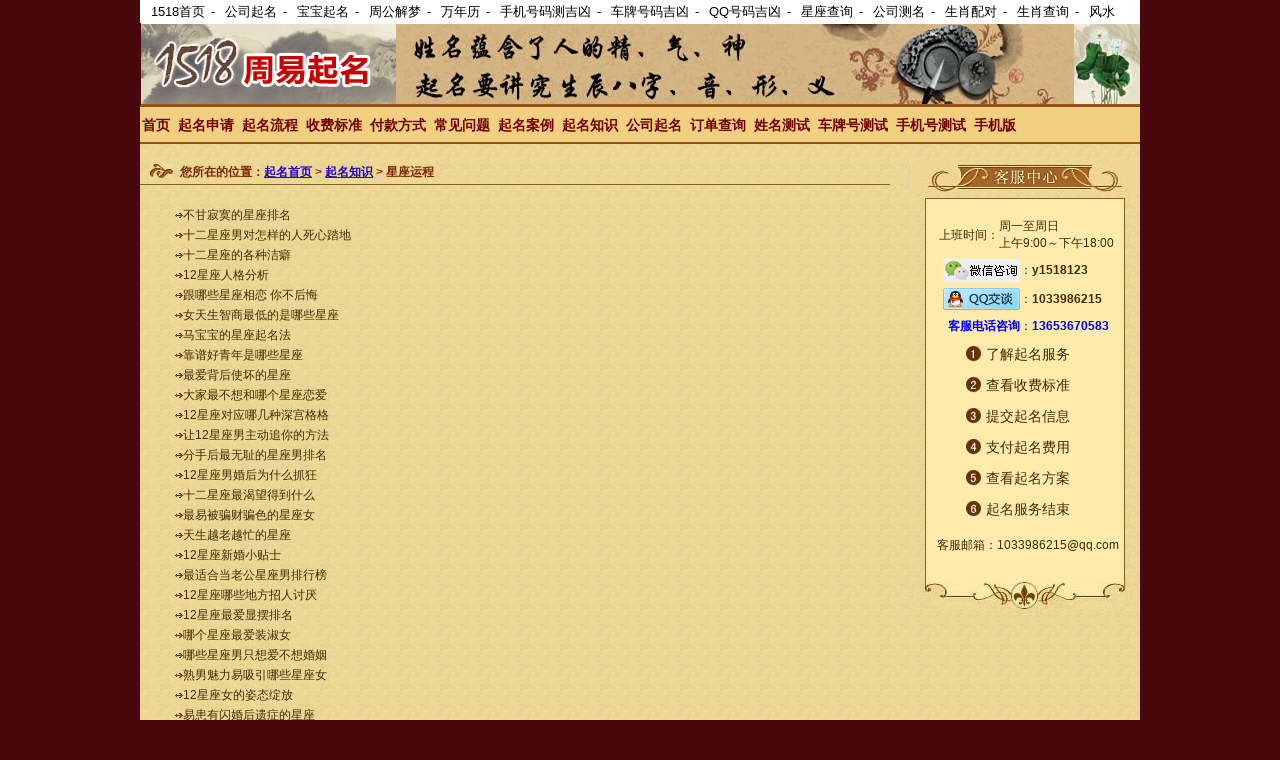

--- FILE ---
content_type: text/html
request_url: https://qiming.1518.com/vip/articlelist-10
body_size: 3781
content:
<!DOCTYPE html PUBLIC "-//W3C//DTD XHTML 1.0 Transitional//EN" "https://www.w3.org/TR/xhtml1/DTD/xhtml1-transitional.dtd">
<html xmlns="https://www.w3.org/1999/xhtml">
<head>
<meta name="mobile-agent" content="format=html5;url=https://m.1518.com/qiming/qmzs_list.php?ClassId=10">
<meta http-equiv="Content-Type" content="text/html; charset=gb2312" />
<title>星座运程_起名知识_1518起名网</title>
<meta name="keywords" content="星座运程">
<meta name="description" content="主要提供星座运程相关的文章参考,共有232篇,希望能够给您带来帮助。">
<link href="https://qiming.1518.com/vip/css/style.css" rel="stylesheet" type="text/css" />
</head>
<BODY>
<script type="text/javascript">
var fromclientstr=window.location.search;
if(fromclientstr.indexOf("fpcstate=pc")==-1)
{
	var fromclientua = navigator.userAgent.toLowerCase();
	var fromclients1 = fromclientua.match(/android/i);
	var fromclients2 = fromclientua.match(/iphone os/i);
	if(fromclients1!=null || fromclients2!=null)
	{
		window.location.href = "https://m.1518.com/qiming/qmzs_list.php?ClassId=10";
	}
}
</script>
<DIV class=head>
<DIV class=head_nav style="padding-left:5px;">
           	<A class=nav_item2 href="https://www.1518.com/" target="_blank">1518首页</a>-
           	<A class=nav_item2 href="https://gsqm.1518.com/" target="_blank">公司起名</a>-
           	<A class=nav_item2 href="https://qiming.1518.com/" target="_blank">宝宝起名</a>-
            	<A class=nav_item2 href="https://zhougongjiemeng.1518.com/" target="_blank">周公解梦</a>-
            	<A class=nav_item2 href="https://wannianli.1518.com/" target="_blank">万年历</a>-
            	<A class=nav_item2 href="https://shouji.1518.com/" target="_blank">手机号码测吉凶</a>-
            	<A class=nav_item2 href="https://chepai.1518.com/" target="_blank">车牌号码吉凶</a>-
            	<A class=nav_item2 href="https://qq.1518.com/" target="_blank">QQ号码吉凶</a>-
            	<A class=nav_item2 href="https://xingzuo.1518.com/" target="_blank">星座查询</a>-
            	<A class=nav_item2 href="https://gongsi.1518.com/" target="_blank">公司测名</a>-
            	<A class=nav_item2 href="https://shengxiaopeidui.1518.com/" target="_blank">生肖配对</a>-
            	<A class=nav_item2 href="https://shengxiao.1518.com/" target="_blank">生肖查询</a>-
                <A class=nav_item2 href="https://fengshui.1518.com/" target="_blank">风水</a>
</DIV>
<div style="white-space:nowrap;overflow:hidden;"><img src="https://qiming.1518.com/vip/images/bannertop.jpg" border=0></div>
<DIV class=nav>
<A class=nav_item title="首页" href="https://qiming.1518.com/main.html">首页</A><A class=nav_item title="起名申请" href="https://qiming.1518.com/vip/sq.php">起名申请</A><A class=nav_item title="起名流程" href="https://qiming.1518.com/vip/lc.php">起名流程</A><A class=nav_item title="收费标准" href="https://qiming.1518.com/vip/bz.php">收费标准</A><A title="付款方式" class=nav_item href="https://qiming.1518.com/vip/zf.php">付款方式</A><A title="常见问题" class=nav_item href="https://qiming.1518.com/vip/wt.php">常见问题</A><A class=nav_item title="起名案例" href="https://qiming.1518.com/vip/al.php">起名案例</A><A class=nav_item title="起名知识" href="https://qiming.1518.com/vip/qiming_info.php">起名知识</A><A class=nav_item title="公司起名" href="https://gsqm.1518.com/" target="_blank">公司起名</A><A class=nav_item title="订单查询" href="https://qiming.1518.com/vip/cx.php">订单查询</A><A class="nav_item" title="1518姓名测试" href="https://www.1518.com/" target="_blank">姓名测试</A><A class="nav_item" title="1518车牌号测试" href="https://chepai.1518.com/" target="_blank">车牌号测试</A><A class="nav_item" title="1518手机号测试" href="https://shouji.1518.com/" target="_blank">手机号测试</A><A class="nav_item" title="访问1518周易起名手机版" href="https://m.1518.com/qiming/" target="_blank">手机版</A>
</DIV>
</DIV><DIV class=main_2>
<DIV class=dir_left>
<DIV class=frame_top_middle>
<DIV class=frame_title>您所在的位置：<A href="https://qiming.1518.com/main.html">起名首页</A>&nbsp;&gt;&nbsp;<A href="qiming_info.php">起名知识</A>&nbsp;&gt;&nbsp;星座运程 
</DIV></DIV>
<DIV class="dir_con main_text">
<DIV class=article_content>
<SPAN class="none_line font_left font_brown"><IMG height=8 src="images/point.gif" width=8><a href="articleview-2206" target="_blank">不甘寂寞的星座排名</a></SPAN><BR>
<SPAN class="none_line font_left font_brown"><IMG height=8 src="images/point.gif" width=8><a href="articleview-2205" target="_blank">十二星座男对怎样的人死心踏地</a></SPAN><BR>
<SPAN class="none_line font_left font_brown"><IMG height=8 src="images/point.gif" width=8><a href="articleview-2203" target="_blank">十二星座的各种洁癖</a></SPAN><BR>
<SPAN class="none_line font_left font_brown"><IMG height=8 src="images/point.gif" width=8><a href="articleview-2182" target="_blank">12星座人格分析</a></SPAN><BR>
<SPAN class="none_line font_left font_brown"><IMG height=8 src="images/point.gif" width=8><a href="articleview-2181" target="_blank">跟哪些星座相恋 你不后悔</a></SPAN><BR>
<SPAN class="none_line font_left font_brown"><IMG height=8 src="images/point.gif" width=8><a href="articleview-2180" target="_blank">女天生智商最低的是哪些星座</a></SPAN><BR>
<SPAN class="none_line font_left font_brown"><IMG height=8 src="images/point.gif" width=8><a href="articleview-2165" target="_blank">马宝宝的星座起名法</a></SPAN><BR>
<SPAN class="none_line font_left font_brown"><IMG height=8 src="images/point.gif" width=8><a href="articleview-2162" target="_blank">靠谱好青年是哪些星座</a></SPAN><BR>
<SPAN class="none_line font_left font_brown"><IMG height=8 src="images/point.gif" width=8><a href="articleview-2161" target="_blank">最爱背后使坏的星座</a></SPAN><BR>
<SPAN class="none_line font_left font_brown"><IMG height=8 src="images/point.gif" width=8><a href="articleview-2160" target="_blank">大家最不想和哪个星座恋爱</a></SPAN><BR>
<SPAN class="none_line font_left font_brown"><IMG height=8 src="images/point.gif" width=8><a href="articleview-2159" target="_blank">12星座对应哪几种深宫格格</a></SPAN><BR>
<SPAN class="none_line font_left font_brown"><IMG height=8 src="images/point.gif" width=8><a href="articleview-2158" target="_blank">让12星座男主动追你的方法</a></SPAN><BR>
<SPAN class="none_line font_left font_brown"><IMG height=8 src="images/point.gif" width=8><a href="articleview-2157" target="_blank">分手后最无耻的星座男排名</a></SPAN><BR>
<SPAN class="none_line font_left font_brown"><IMG height=8 src="images/point.gif" width=8><a href="articleview-2156" target="_blank">12星座男婚后为什么抓狂</a></SPAN><BR>
<SPAN class="none_line font_left font_brown"><IMG height=8 src="images/point.gif" width=8><a href="articleview-2155" target="_blank">十二星座最渴望得到什么</a></SPAN><BR>
<SPAN class="none_line font_left font_brown"><IMG height=8 src="images/point.gif" width=8><a href="articleview-2154" target="_blank">最易被骗财骗色的星座女</a></SPAN><BR>
<SPAN class="none_line font_left font_brown"><IMG height=8 src="images/point.gif" width=8><a href="articleview-2153" target="_blank">天生越老越忙的星座</a></SPAN><BR>
<SPAN class="none_line font_left font_brown"><IMG height=8 src="images/point.gif" width=8><a href="articleview-2142" target="_blank">12星座新婚小贴士</a></SPAN><BR>
<SPAN class="none_line font_left font_brown"><IMG height=8 src="images/point.gif" width=8><a href="articleview-2141" target="_blank">最适合当老公星座男排行榜</a></SPAN><BR>
<SPAN class="none_line font_left font_brown"><IMG height=8 src="images/point.gif" width=8><a href="articleview-2140" target="_blank">12星座哪些地方招人讨厌</a></SPAN><BR>
<SPAN class="none_line font_left font_brown"><IMG height=8 src="images/point.gif" width=8><a href="articleview-2139" target="_blank">12星座最爱显摆排名</a></SPAN><BR>
<SPAN class="none_line font_left font_brown"><IMG height=8 src="images/point.gif" width=8><a href="articleview-2138" target="_blank">哪个星座最爱装淑女</a></SPAN><BR>
<SPAN class="none_line font_left font_brown"><IMG height=8 src="images/point.gif" width=8><a href="articleview-2137" target="_blank">哪些星座男只想爱不想婚姻</a></SPAN><BR>
<SPAN class="none_line font_left font_brown"><IMG height=8 src="images/point.gif" width=8><a href="articleview-2136" target="_blank">熟男魅力易吸引哪些星座女</a></SPAN><BR>
<SPAN class="none_line font_left font_brown"><IMG height=8 src="images/point.gif" width=8><a href="articleview-2135" target="_blank">12星座女的姿态绽放</a></SPAN><BR>
<SPAN class="none_line font_left font_brown"><IMG height=8 src="images/point.gif" width=8><a href="articleview-2134" target="_blank">易患有闪婚后遗症的星座</a></SPAN><BR>
<SPAN class="none_line font_left font_brown"><IMG height=8 src="images/point.gif" width=8><a href="articleview-2133" target="_blank">分析十二星座男的谎言</a></SPAN><BR>
<SPAN class="none_line font_left font_brown"><IMG height=8 src="images/point.gif" width=8><a href="articleview-2132" target="_blank">哪些是天生万人迷星座男</a></SPAN><BR>
<SPAN class="none_line font_left font_brown"><IMG height=8 src="images/point.gif" width=8><a href="articleview-2130" target="_blank">十二星座的失恋伪装</a></SPAN><BR>
<SPAN class="none_line font_left font_brown"><IMG height=8 src="images/point.gif" width=8><a href="articleview-2129" target="_blank">十二星座踩狗屎后的反应</a></SPAN><BR>
<SPAN class="none_line font_left font_brown"><IMG height=8 src="images/point.gif" width=8><a href="articleview-2128" target="_blank">败家有理的十二星座女</a></SPAN><BR>
<SPAN class="none_line font_left font_brown"><IMG height=8 src="images/point.gif" width=8><a href="articleview-2127" target="_blank">十二星座咖啡恋爱物语</a></SPAN><BR>
<SPAN class="none_line font_left font_brown"><IMG height=8 src="images/point.gif" width=8><a href="articleview-2126" target="_blank">容易脚踏两船的星座男</a></SPAN><BR>
<SPAN class="none_line font_left font_brown"><IMG height=8 src="images/point.gif" width=8><a href="articleview-2125" target="_blank">虐心的星座情侣档点评</a></SPAN><BR>
<SPAN class="none_line font_left font_brown"><IMG height=8 src="images/point.gif" width=8><a href="articleview-2124" target="_blank">十二星座的爱情格式化</a></SPAN><BR>
<SPAN class="none_line font_left font_brown"><IMG height=8 src="images/point.gif" width=8><a href="articleview-2123" target="_blank">十二星座的爱情骗子是谁</a></SPAN><BR>
<SPAN class="none_line font_left font_brown"><IMG height=8 src="images/point.gif" width=8><a href="articleview-2048" target="_blank">十二星座“气质女神”排名</a></SPAN><BR>
<SPAN class="none_line font_left font_brown"><IMG height=8 src="images/point.gif" width=8><a href="articleview-2047" target="_blank">适合十二星座的乐器</a></SPAN><BR>
<SPAN class="none_line font_left font_brown"><IMG height=8 src="images/point.gif" width=8><a href="articleview-2046" target="_blank">最绝情的星座排行</a></SPAN><BR>
<SPAN class="none_line font_left font_brown"><IMG height=8 src="images/point.gif" width=8><a href="articleview-2045" target="_blank">有恐婚倾向十二星座男排名</a></SPAN><BR>
<SPAN class="none_line font_left font_brown"><IMG height=8 src="images/point.gif" width=8><a href="articleview-2044" target="_blank">十二星座爱情歌曲</a></SPAN><BR>
<SPAN class="none_line font_left font_brown"><IMG height=8 src="images/point.gif" width=8><a href="articleview-2009" target="_blank">“最萌”的星座排行</a></SPAN><BR>
<SPAN class="none_line font_left font_brown"><IMG height=8 src="images/point.gif" width=8><a href="articleview-2008" target="_blank">异性缘较弱的星座排名</a></SPAN><BR>
<SPAN class="none_line font_left font_brown"><IMG height=8 src="images/point.gif" width=8><a href="articleview-2007" target="_blank">最有菩萨心肠的星座排名</a></SPAN><BR>
<SPAN class="none_line font_left font_brown"><IMG height=8 src="images/point.gif" width=8><a href="articleview-1963" target="_blank">2014本命年需注意的事项</a></SPAN><BR>
<SPAN class="none_line font_left font_brown"><IMG height=8 src="images/point.gif" width=8><a href="articleview-1869" target="_blank">十二星座将来会成为哪种妈妈</a></SPAN><BR>
<SPAN class="none_line font_left font_brown"><IMG height=8 src="images/point.gif" width=8><a href="articleview-1868" target="_blank">哪些男生喜欢等待爱情</a></SPAN><BR>
<SPAN class="none_line font_left font_brown"><IMG height=8 src="images/point.gif" width=8><a href="articleview-1867" target="_blank">哪些星座不甘平庸一生</a></SPAN><BR>
<SPAN class="none_line font_left font_brown"><IMG height=8 src="images/point.gif" width=8><a href="articleview-1866" target="_blank">优缺点太明显的星座男</a></SPAN><BR>
<SPAN class="none_line font_left font_brown"><IMG height=8 src="images/point.gif" width=8><a href="articleview-1865" target="_blank">12星座谁是爱情女仆</a></SPAN><BR>
</DIV>
<CENTER>
1 <a href="articlelist-2-10">2</a>  <a href="articlelist-3-10">3</a>  <a href="articlelist-4-10">4</a>  <a href="articlelist-5-10">5</a> <a href="articlelist-2-10">下一页</a></CENTER></DIV></DIV>
<DIV class=right>
<DIV class="frame_edge_serv">
<DIV class=frame_e_t>
<div class="FL1"><img src="/vip/images/service.gif" alt="客服中心" width="67" height="19" /></div>
</DIV>
<DIV class="frame_edge1_con main_text">
<TABLE cellSpacing=0 cellPadding=0 width="100%" border="0">
  <TBODY>
  <TR height=42>
    <TD align=right width=68>上班时间：</td><td style="line-height:17px;">周一至周日<br>上午9:00～下午18:00</TD>
  </TR>
  </TBODY>
</TABLE>
<TABLE cellSpacing=0 cellPadding=0 width="100%" align=center border="0">
<TBODY>
  <tr><td height=29 align=right><img src="/vip/images/weixin.gif" border="0" alt="微信咨询请加&#10;微信号：y1518123&#10;昵称：客户服务" title="微信咨询请加&#10;微信号：y1518123&#10;昵称：客户服务"></td><td>：<b>y1518123</b></td></tr>
  <!--<tr><td height=29 align=right><a target="_blank" href="https://wpa.qq.com/msgrd?v=3&uin=1033986215&site=qq&menu=yes"><img src="/vip/images/qq.gif" border="0" alt="点击咨询&#10;QQ：1033986215" title="点击咨询&#10;QQ：1033986215"></a></td><td>：<b><a target="_blank" href="https://wpa.qq.com/msgrd?v=3&uin=1033986215&site=qq&menu=yes" title="点击咨询">1033986215</a></b></td></tr>-->
  <tr><td height=29 align=right><a target="_blank" href="https://wpa.qq.com/msgrd?v=3&uin=1033986215&site=qq&menu=yes"><img src="/vip/images/qq.gif" border="0" alt="点击咨询&#10;QQ：1033986215" title="点击咨询&#10;QQ：1033986215"></a></td><td>：<b><a target="_blank" href="https://wpa.qq.com/msgrd?v=3&uin=1033986215&site=qq&menu=yes" title="点击咨询">1033986215</a></b></td></tr>
  <tr height=25 style="color:blue;"><td align=right><b>客服电话咨询</b></td><td>：<b>13653670583</b></td></tr>
</TBODY>
</TABLE>
<TABLE class=line_height12 cellSpacing=0 cellPadding=0 width="100%" align=center border=0>
  <TBODY>
  <TR height=31>
    <TD vAlign=center align=right width="26%"><DIV class=step_1></DIV></TD>
    <TD vAlign=center width="2%">&nbsp;</TD>
    <TD class=title_brown vAlign=center align=left width="72%"><A href="/vip/wt.php#3">了解起名服务</A></TD>
  </TR>
  <TR height=31>
    <TD vAlign=center align=right><DIV class=step_2></DIV></TD>
    <TD vAlign=center>&nbsp;</TD>
    <TD class=title_brown vAlign=center align=left><A href="/vip/bz.php">查看收费标准</A></TD>
  </TR>
  <TR height=31>
    <TD vAlign=center align=right><DIV class=step_3></DIV></TD>
    <TD vAlign=center>&nbsp;</TD>
    <TD class=title_brown vAlign=center align=left><A href="/vip/sq.php">提交起名信息</A></TD>
  </TR>
  <TR height=31>
    <TD vAlign=center align=right><DIV class=step_4></DIV></TD>
    <TD vAlign=center>&nbsp;</TD>
    <TD class=title_brown vAlign=center align=left><A href="/vip/zf.php">支付起名费用</A></TD>
  </TR>
  <TR height=31>
    <TD vAlign=center align=right><DIV class=step_5></DIV></TD>
    <TD vAlign=center>&nbsp;</TD>
    <TD class=title_brown vAlign=center align=left><A href="/vip/cx.php">查看起名方案</A></TD>
  </TR>
  <TR height=30>
    <TD vAlign=center align=right><DIV class=step_6></DIV></TD>
    <TD vAlign=center>&nbsp;</TD>
    <TD class=title_brown vAlign=center align=left><A href="/vip/lc.php">起名服务结束</A></TD>
  </TR>
  </TBODY>
</TABLE>
<TABLE cellSpacing=0 cellPadding=0 width="100%" border=0 height=43>
  <TBODY>
  <TR>
    <TD align=center colspan=2>客服邮箱：<A href="mailto:1033986215@qq.com">1033986215@qq.com</A></TD></TR>
  </TBODY></TABLE>
</DIV>
<DIV class=f_foot></DIV></DIV></DIV></DIV>
<DIV class=footer align=center>
<DIV class="footer_content main_text fri_link"><A title="1518首页" href="https://www.1518.com/" target="_blank">1518首页</A> | <A title="1518起名网" href="https://qiming.1518.com/main.html">1518起名网</A> | <A title="1518公司起名" href="https://gsqm.1518.com/" target="_blank">1518公司起名</A> | <a href="https://qiming.1518.com/list-2" title="宝宝取名相关文章">相关资料</a> | <A title="起名手机版" href="https://m.1518.com/qiming/" target="_blank">起名手机版</A>
<br>客服微信：y1518123 客服QQ：1033986215 客服热线：13653670583<br>客服邮箱：1033986215@qq.com 上班时间：周一至周日 上午9:00～下午18:00</DIV>
</DIV>
</BODY>
</HTML>

--- FILE ---
content_type: text/css
request_url: https://qiming.1518.com/vip/css/style.css
body_size: 6339
content:
BODY {
	FONT-SIZE: 13px; BACKGROUND: #49080e; MARGIN: 0px
}
.gray {
	COLOR: #999
}
.gray A:link {
	COLOR: #999; TEXT-DECORATION: none
}
.gray A:visited {
	COLOR: #999; TEXT-DECORATION: none
}
.gray A:hover {
	COLOR: #999; TEXT-DECORATION: underline
}
.h1 {
	FONT-SIZE: 24px; COLOR: #000
}
.center {
	TEXT-ALIGN: center
}
.articles {
	FONT-SIZE: 15px; COLOR: #000; TEXT-INDENT: 2em; LINE-HEIGHT: 30px
}
.main_text_2 {
	FONT-SIZE: 12px; LINE-HEIGHT: 20px
}
.main_text {
	FONT-SIZE: 12px; COLOR: #432a00; LINE-HEIGHT: 20px; HEIGHT: auto
}
.italic {
	FONT-STYLE: italic
}
.right_text {
	FONT-SIZE: 12px; COLOR: #000; LINE-HEIGHT: 14px
}
.a {
	FONT-SIZE: 12px; COLOR: green
}
.m {
	FONT-SIZE: 12px; COLOR: #676767
}
.m A:link {
	FONT-SIZE: 12px; COLOR: #676767; TEXT-DECORATION: none
}
.m A:visited {
	FONT-SIZE: 12px; COLOR: #676767; TEXT-DECORATION: none
}
.m A:hover {
	COLOR: #f00; TEXT-DECORATION: underline
}
.STYLE_JI {
	COLOR: #00f
}
.title_1 {
	FONT-WEIGHT: bold; FONT-SIZE: 24px; BACKGROUND: url(../images/line02.gif) no-repeat left bottom; COLOR: #600
}
.title_1_noline {
	FONT-WEIGHT: bold; FONT-SIZE: 22px; COLOR: #600
}
.title_2 {
	FONT-WEIGHT: normal; FONT-SIZE: 18px; BACKGROUND: url(../images/line02.gif) no-repeat left bottom; COLOR: #f00
}
.title_brown {
	FONT-WEIGHT: normal; FONT-SIZE: 14px; COLOR: #8c4e13
}
.title_3 {
	FONT-SIZE: 16px
}
.title_right {
	FONT-SIZE: 12px; LINE-HEIGHT: 30px
}
.nav_left {
	FONT-SIZE: 20px
}
.nav_left_2 {
	FONT-SIZE: 18px; COLOR: #036
}
.nav_left_sel {
	FONT-SIZE: 18px; COLOR: #f00
}
.total_name A:link {
	FONT-SIZE: 18px; COLOR: #f00
}
.total_name A:visited {
	FONT-SIZE: 18px; COLOR: #f00
}
.total_name A:hover {
	FONT-SIZE: 18px; COLOR: #f00
}
.red_13 {
	FONT-SIZE: 13px; COLOR: #f00
}
.red_13 A:link {
	FONT-SIZE: 13px; COLOR: #f00; TEXT-DECORATION: none
}
.red_13 A:visited {
	FONT-SIZE: 13px; COLOR: #f00; TEXT-DECORATION: none
}
.red_13 A:hover {
	FONT-SIZE: 13px; COLOR: #f00; TEXT-DECORATION: underline
}
.clr {
	FONT-SIZE: 13px
}
.fri_link {
	FONT-SIZE: 12px; COLOR: #300c09
}
.fri_link A:link {
	FONT-SIZE: 12px; COLOR: #300c09; TEXT-DECORATION: none
}
.fri_link A:visited {
	FONT-SIZE: 12px; COLOR: #300c09; TEXT-DECORATION: none
}
.fri_link A:hover {
	FONT-SIZE: 12px; COLOR: #f00; TEXT-DECORATION: underline
}
.main_2 {
	BACKGROUND: url(../images/bg_main.png); MARGIN: auto; WIDTH: 1000px; POSITION: relative
}
#header {
	BACKGROUND: #fff; FLOAT: left; MARGIN: 70px 0px 0px 5px; WIDTH: 600px
}
#ad_right {
	FLOAT: right; MARGIN: 70px 20px 0px 0px
}
.head {
	BACKGROUND: #fff; MARGIN: auto; WIDTH: 1000px
}
.head_nav {
	PADDING-TOP: 3px; HEIGHT: 20px
}
.flash_intro {
	
}
#gbar {
	CLEAR: both; FONT-SIZE: 13px; BACKGROUND: url(../images/bg_all0.jpg); HEIGHT: 80px
}
.gbar_1 {
	FLOAT: left; WIDTH: 301px; HEIGHT: 80px
}
.gbar_m {
	FLOAT: left; WIDTH: 699px; HEIGHT: 80px
}
.gbar_r {
	PADDING-RIGHT: 0px; PADDING-LEFT: 20px; FLOAT: right; PADDING-BOTTOM: 0px; WIDTH: 255px; LINE-HEIGHT: 20px; PADDING-TOP: 10px
}
.nav {
	PADDING-RIGHT: 0px; BORDER-TOP: #965116 2px solid; PADDING-LEFT: 0px; FONT-WEIGHT: bold; BACKGROUND: #f0cf80; PADDING-BOTTOM: 0px; PADDING-TOP: 10px; BORDER-BOTTOM: #965116 2px solid; HEIGHT: 25px
}
.gbh {
	BORDER-TOP: #855109 1px solid; FONT-SIZE: 1px; MARGIN: auto; WIDTH: 1000px; HEIGHT: 0px
}
.ts {
	BORDER-COLLAPSE: collapse
}
.ts TD {
	PADDING-RIGHT: 0px; PADDING-LEFT: 0px; PADDING-BOTTOM: 0px; PADDING-TOP: 0px
}
FORM {
	DISPLAY: inline
}
A:link {
	COLOR: #20c
}
A:active {
	COLOR: red
}
.cur {
	FONT-WEIGHT: bold; FONT-SIZE: 12px; COLOR: #a90a08
}
.m {
	COLOR: #676767
}
.a {
	COLOR: green; FONT-STYLE: normal
}
CITE {
	COLOR: green; FONT-STYLE: normal
}
.cite {
	COLOR: green; FONT-STYLE: normal
}
.cite:link {
	COLOR: green; FONT-STYLE: normal
}
H1 {
	PADDING-RIGHT: 0px; PADDING-LEFT: 0px; PADDING-BOTTOM: 0px; MARGIN: 0px; PADDING-TOP: 0px
}
OL {
	PADDING-RIGHT: 0px; PADDING-LEFT: 0px; PADDING-BOTTOM: 0px; MARGIN: 0px; PADDING-TOP: 0px
}
LI.g {
	FONT-SIZE: small; FONT-FAMILY: arial,sans-serif
}
BODY {
	FONT-SIZE: small; FONT-FAMILY: arial,sans-serif
}
HTML {
	FONT-SIZE: small; FONT-FAMILY: arial,sans-serif
}
.std {
	FONT-SIZE: small; FONT-FAMILY: arial,sans-serif
}
.c H2 {
	FONT-SIZE: small; FONT-FAMILY: arial,sans-serif
}
#mbEnd H2 {
	FONT-SIZE: small; FONT-FAMILY: arial,sans-serif
}
H1 {
	FONT-SIZE: small; FONT-FAMILY: arial,sans-serif
}
#ssb {
	CLEAR: both; MARGIN: auto; WIDTH: 1000px
}
.clr {
	CLEAR: both; MARGIN: auto; WIDTH: 1000px
}
#nav A {
	COLOR: #000
}
#nav A:visited {
	COLOR: #000
}
.blk A {
	COLOR: #000
}
#nav A {
	DISPLAY: block
}
#nav .b A {
	COLOR: #20c
}
#nav .b A:visited {
	COLOR: #20c
}
#nav .i {
	FONT-WEIGHT: bold; COLOR: #a90a08
}
#nav TD {
	PADDING-RIGHT: 0px; PADDING-LEFT: 0px; PADDING-BOTTOM: 0px; PADDING-TOP: 0px; TEXT-ALIGN: center
}
H3 {
	PADDING-RIGHT: 0px; PADDING-LEFT: 0px; FONT-WEIGHT: normal; FONT-SIZE: medium; PADDING-BOTTOM: 0px; MARGIN: 0px; PADDING-TOP: 0px
}
.med {
	PADDING-RIGHT: 0px; PADDING-LEFT: 0px; FONT-WEIGHT: normal; FONT-SIZE: medium; PADDING-BOTTOM: 0px; MARGIN: 0px; PADDING-TOP: 0px
}
#bsf {
	BORDER-TOP: #6b90da 1px solid; BACKGROUND: #f0f7f9
}
#ssb {
	BORDER-TOP: #6b90da 1px solid; BACKGROUND: #f0f7f9
}
.blk {
	BORDER-TOP: #6b90da 1px solid; BACKGROUND: #f0f7f9
}
#bsf {
	BORDER-BOTTOM: #6b90da 1px solid
}
#ssb {
	MARGIN: auto
}
#ssb DIV {
	PADDING-RIGHT: 0.5em; PADDING-LEFT: 0px; FLOAT: left; PADDING-BOTTOM: 0px; PADDING-TOP: 4px
}
#ssb P {
	PADDING-RIGHT: 0.2em; PADDING-LEFT: 0.2em; PADDING-BOTTOM: 0.2em; MARGIN: 0.1em 0px; PADDING-TOP: 0.2em; WHITE-SPACE: nowrap; TEXT-ALIGN: right
}
#ssb {
	PADDING-RIGHT: 0.1em; PADDING-LEFT: 0.1em; PADDING-BOTTOM: 0.1em; MARGIN: auto; PADDING-TOP: 0.1em
}
OL LI {
	LIST-STYLE-TYPE: none
}
.gl {
	WHITE-SPACE: nowrap
}
#bsf A {
	WHITE-SPACE: nowrap
}
.nobr {
	WHITE-SPACE: nowrap
}
H4.r {
	FONT-SIZE: small
}
.mr {
	MARGIN-TOP: -0.5em
}
A EM {
	TEXT-DECORATION: underline
}
A B {
	TEXT-DECORATION: underline
}
BODY {
	FONT-FAMILY: arial,sans-serif
}
TD {
	FONT-FAMILY: arial,sans-serif
}
DIV {
	FONT-FAMILY: arial,sans-serif
}
.p {
	FONT-FAMILY: arial,sans-serif
}
A {
	FONT-FAMILY: arial,sans-serif
}
#res .std {
	LINE-HEIGHT: 146%
}
.c {
	LINE-HEIGHT: 146%
}
.slk {
	LINE-HEIGHT: 146%
}
TD.hc {
	WIDTH: 39em
}
DIV.hc {
	max-width: 39em
}
.lst {
	PADDING-RIGHT: 2px; PADDING-LEFT: 2px; FONT-SIZE: 15px; PADDING-BOTTOM: 2px; PADDING-TOP: 2px; HEIGHT: 17px
}
.lsb {
	FONT-SIZE: 13px; HEIGHT: 25px
}
#tads {
	MARGIN-BOTTOM: 1.4em
}
#res .r {
	LINE-HEIGHT: 1
}
#res .s {
	LINE-HEIGHT: 1.54
}
#res LI .ts {
	max-width: 42em
}
#ssb #tbp {
	PADDING-RIGHT: 0px; BACKGROUND-POSITION: -91px -74px; MARGIN-TOP: 1px; PADDING-LEFT: 0px; PADDING-BOTTOM: 0px; MARGIN-LEFT: 0.75em; PADDING-TOP: 0px
}
.std DFN {
	PADDING-RIGHT: 0.5em; PADDING-LEFT: 0.2em
}
.STYLE_XIONG {
	COLOR: #f00
}
.STYLE_YI {
	COLOR: #0c0
}
.STYLE12 {
	FONT-SIZE: 12px; COLOR: #666
}
.STYLE_JI {
	COLOR: #00f
}
#novel_list UL {
	BORDER-RIGHT: #ccc 1px solid; PADDING-RIGHT: 0px; BORDER-TOP: #ccc 1px solid; PADDING-LEFT: 0px; BACKGROUND: #f0f7f9; FLOAT: left; PADDING-BOTTOM: 0px; MARGIN: auto; OVERFLOW: auto; BORDER-LEFT: #ccc 1px solid; PADDING-TOP: 0px; BORDER-BOTTOM: #ccc 1px solid; LIST-STYLE-TYPE: none
}
#novel_list LI {
	FLOAT: left; WIDTH: 80px; LINE-HEIGHT: 35px; TEXT-ALIGN: center
}
#novel_list LI A {
	DISPLAY: block; FONT-SIZE: 14px; COLOR: #333; LINE-HEIGHT: 25px; TEXT-DECORATION: none
}
#novel_list LI A:hover {
	COLOR: #f00; TEXT-DECORATION: underline
}
#name_list UL {
	BORDER-RIGHT: #7d6122 1px solid; PADDING-RIGHT: 2em; BORDER-TOP: #7d6122 1px solid; PADDING-LEFT: 2em; BACKGROUND: #feeaab; FLOAT: left; PADDING-BOTTOM: 0px; MARGIN: 20px 10px; OVERFLOW: auto; BORDER-LEFT: #7d6122 1px solid; PADDING-TOP: 0px; BORDER-BOTTOM: #7d6122 1px solid; LIST-STYLE-TYPE: none
}
#name_list LI {
	FONT-SIZE: 14px; FLOAT: left; WIDTH: 90px; LINE-HEIGHT: 35px; TEXT-ALIGN: center
}
#name_list LI A {
	DISPLAY: block; COLOR: #333; LINE-HEIGHT: 25px; TEXT-DECORATION: none
}
#name_list LI A:hover {
	COLOR: #f00; TEXT-DECORATION: underline
}
#name_list0 UL {
	BORDER-RIGHT: #7d6122 1px solid; PADDING-RIGHT: 0px; BORDER-TOP: #7d6122 1px solid; DISPLAY: block; PADDING-LEFT: 0px; BACKGROUND: #feeaab; FLOAT: left; PADDING-BOTTOM: 0px; MARGIN: 5px; BORDER-LEFT: #7d6122 1px solid; PADDING-TOP: 0px; BORDER-BOTTOM: #7d6122 1px solid; LIST-STYLE-TYPE: none
}
#name_list0 LI {
	FONT-SIZE: 12px; FLOAT: left; WIDTH: 50px; LINE-HEIGHT: 25px; TEXT-ALIGN: center
}
#name_list0 LI A {
	COLOR: #333; TEXT-DECORATION: none
}
#name_list0 LI A:hover {
	COLOR: #f00; TEXT-DECORATION: underline
}
.none_line A:link {
	FONT-SIZE: 13px; TEXT-DECORATION: none
}
.none_line A:visited {
	FONT-SIZE: 13px; TEXT-DECORATION: none
}
.none_line A:hover {
	COLOR: #f00; TEXT-DECORATION: underline
}
.no_underline A:link {
	TEXT-DECORATION: none
}
.no_underline A:visited {
	TEXT-DECORATION: none
}
.no_underline A:hover {
	COLOR: #f00; TEXT-DECORATION: underline
}
.qqbox {
	FONT-SIZE: 12px; RIGHT: 0px; OVERFLOW: hidden; WIDTH: 132px; COLOR: #000; LETTER-SPACING: 0px; POSITION: absolute; TOP: 100px; HEIGHT: auto
}
.sort {
	PADDING-LEFT: 0px; MARGIN: auto; WIDTH: 900px
}
.sort LI {
	FLOAT: left; MARGIN-BOTTOM: 1px; MARGIN-LEFT: 1px; WIDTH: 445px; LINE-HEIGHT: 25px; LIST-STYLE-TYPE: none; HEIGHT: 100px; TEXT-ALIGN: left
}
.sort_item LI.sort_item_1 {
	FLOAT: left; WIDTH: 70px; LIST-STYLE-TYPE: none; HEIGHT: 80px
}
.sort_item LI.sort_item_2 {
	FLOAT: left; WIDTH: 300px; LIST-STYLE-TYPE: none; HEIGHT: 80px
}
.nav_item:link {
	PADDING-RIGHT: 6px; PADDING-LEFT: 2px; FONT-SIZE: 14px; PADDING-BOTTOM: 0px; COLOR: #700000; PADDING-TOP: 0px; TEXT-DECORATION: none
}
.nav_item:visited {
	PADDING-RIGHT: 6px; PADDING-LEFT: 2px; FONT-SIZE: 14px; PADDING-BOTTOM: 0px; COLOR: #700000; PADDING-TOP: 0px; TEXT-DECORATION: none
}
.nav_item:hover {
	PADDING-RIGHT: 6px; PADDING-LEFT: 2px; FONT-SIZE: 14px; PADDING-BOTTOM: 0px; COLOR: #f00; PADDING-TOP: 0px; TEXT-DECORATION: underline
}
nav_item2 {
	PADDING-RIGHT: 6px; PADDING-LEFT: 6px; FONT-SIZE: 13px; PADDING-BOTTOM: 0px; COLOR: #000; PADDING-TOP: 0px; TEXT-DECORATION: none
}
.nav_item2:link {
	PADDING-RIGHT: 6px; PADDING-LEFT: 6px; FONT-SIZE: 13px; PADDING-BOTTOM: 0px; COLOR: #000; PADDING-TOP: 0px; TEXT-DECORATION: none
}
.nav_item2:visited {
	PADDING-RIGHT: 6px; PADDING-LEFT: 6px; FONT-SIZE: 13px; PADDING-BOTTOM: 0px; COLOR: #000; PADDING-TOP: 0px; TEXT-DECORATION: none
}
.nav_item2:hover {
	PADDING-RIGHT: 6px; PADDING-LEFT: 6px; PADDING-BOTTOM: 0px; COLOR: #f00; PADDING-TOP: 0px; TEXT-DECORATION: underline
}
.nav_item3 {
	PADDING-RIGHT: 7px; PADDING-LEFT: 7px; FONT-SIZE: 13px; PADDING-BOTTOM: 0px; COLOR: #000; PADDING-TOP: 0px; TEXT-DECORATION: none
}
.left {
	FLOAT: left; MARGIN: auto; WIDTH: 230px
}
.left2 {
	PADDING-RIGHT: 5px; PADDING-LEFT: 5px; FLOAT: left; PADDING-BOTTOM: 5px; WIDTH: 320px; PADDING-TOP: 5px
}
.frame_edge_pro {
	
}
.frame_edge_k {
	
}
.frame_edge_fName {
	HEIGHT: 280px
}
.frame_edge_serv {
	
}
.serv_con {
	MARGIN: 0px 10px 0px 20px
}
.frame_edge_nav {
	
}
.frame_edge_rank {
	
}
.frame_edge_tName {
	HEIGHT: 280px
}
.frame_edge {
	BORDER-RIGHT: #a45a11 1px solid; BORDER-TOP: #a45a11 1px solid; BORDER-LEFT: #a45a11 1px solid; BORDER-BOTTOM: #a45a11 1px solid
}
.frame_edge_b {
	MARGIN: 0px 0px 10px; OVERFLOW: visible
}
.FL1 {
	FONT-SIZE: 12px; FLOAT: left; MARGIN: 4px 0px 0px 82px; COLOR: #7c2702; POSITION: absolute; TEXT-DECORATION: none
}
.title_proportion {
	WIDTH: 67px; HEIGHT: 19px
}
.title_pro_list {
	BACKGROUND: url(../images/bg_all0.jpg) -491px -80px
}
.title_qiMingBiDu_edge {
	BACKGROUND: url(../images/bg_all0.jpg) -558px -80px
}
.title_family_name {
	BACKGROUND: url(../images/bg_all0.jpg) -625px -80px
}
.title_service {
	BACKGROUND: url(../images/bg_all0.jpg) -692px -80px
}
.title_name_comment {
	BACKGROUND: url(../images/bg_all0.jpg) -759px -80px
}
.title_parenting_column {
	BACKGROUND: url(../images/bg_all0.jpg) -826px -80px
}
.FL1_s {
	PADDING-RIGHT: 0px; PADDING-LEFT: 60px; FONT-SIZE: 12px; FLOAT: left; PADDING-BOTTOM: 0px; COLOR: #7c2702; PADDING-TOP: 4px; TEXT-DECORATION: none
}
.FL2 A {
	FONT-SIZE: 12px; FLOAT: right; MARGIN: 6px 10px 0px 0px; COLOR: #f00; TEXT-DECORATION: none
}
.FL2 A:hover {
	FONT-SIZE: 12px; MARGIN: 6px 10px 0px 0px; COLOR: #f00; TEXT-DECORATION: underline
}
.frame_edge_iframe {
	CLEAR: both; BORDER-RIGHT: #7d6122 1px solid; PADDING-RIGHT: 0px; BORDER-TOP: #7d6122 1px solid; PADDING-LEFT: 0px; BACKGROUND: #feeaab; PADDING-BOTTOM: 5px; MARGIN: 0px 15px; BORDER-LEFT: #7d6122 1px solid; COLOR: #432a00; PADDING-TOP: 10px
}
.frame_edge1_con {
	CLEAR: both; BORDER-RIGHT: #7d6122 1px solid; PADDING-RIGHT: 0px; BORDER-TOP: #7d6122 1px solid; PADDING-LEFT: 5px; BACKGROUND: #feeaab; PADDING-BOTTOM: 15px; MARGIN: 3px 15px 0px; BORDER-LEFT: #7d6122 1px solid; COLOR: #432a00; PADDING-TOP: 15px
}
.frame_edge1_con A {
	COLOR: #432a00; TEXT-DECORATION: none
}
.frame_edge1_con A:hover {
	COLOR: #f00; TEXT-DECORATION: underline
}
.frame_edge2_con {
	BORDER-RIGHT: #7d6122 1px solid; PADDING-RIGHT: 0px; BORDER-TOP: #7d6122 1px solid; PADDING-LEFT: 0px; BACKGROUND: #feeaab; PADDING-BOTTOM: 0px; MARGIN: 0px 15px; BORDER-LEFT: #7d6122 1px solid; COLOR: #432a00; PADDING-TOP: 10px
}
.frame_edge2_con LI {
	DISPLAY: block; FLOAT: left; WIDTH: 30px
}
.frame_edge2_con LI A {
	PADDING-RIGHT: 0px; DISPLAY: block; PADDING-LEFT: 16px; FONT-SIZE: 13px; FLOAT: left; PADDING-BOTTOM: 0px; COLOR: #432a00; LINE-HEIGHT: 30px; PADDING-TOP: 10px; POSITION: relative; TEXT-DECORATION: none
}
.frame_edge2_con A:hover {
	COLOR: #f00; TEXT-DECORATION: underline
}
.frame_edge3_con {
	CLEAR: both; BORDER-RIGHT: #7d6122 1px solid; PADDING-RIGHT: 0px; PADDING-LEFT: 2px; BACKGROUND: #feeaab; PADDING-BOTTOM: 25px; MARGIN: 0px 5px; BORDER-LEFT: #7d6122 1px solid; COLOR: #432a00; PADDING-TOP: 10px
}
.frame_edge4_con {
	CLEAR: both; PADDING-RIGHT: 0px; PADDING-LEFT: 10px; PADDING-BOTTOM: 25px; MARGIN: 0px 5px; COLOR: #432a00; PADDING-TOP: 10px
}
.fName_con {
	BORDER-RIGHT: #7d6122 1px solid; BORDER-LEFT: #7d6122 1px solid; HEIGHT: 240px
}
.more_frame {
	BORDER-RIGHT: #7d6122 1px solid; BACKGROUND: #feeaab; MARGIN: 0px 15px; BORDER-LEFT: #7d6122 1px solid
}
.more_con {
	BACKGROUND: url(../images/bg_all0.jpg) -549px -99px; FLOAT: right; MARGIN: 22px 10px 0px 0px; OVERFLOW: hidden; WIDTH: 38px; HEIGHT: 14px
}
.more_con A {
	DISPLAY: block; WIDTH: 38px; HEIGHT: 14px
}
.more_con2 {
	BACKGROUND: url(../images/bg_all0.jpg) -511px -99px; FLOAT: right; MARGIN: 10px 10px 0px 0px; OVERFLOW: hidden; WIDTH: 38px; HEIGHT: 14px
}
.more_con2 A {
	DISPLAY: block; WIDTH: 38px; HEIGHT: 14px
}
.f_foot {
	CLEAR: both; BACKGROUND: url(../images/bg_all0.jpg) -261px -109px; WIDTH: 230px; HEIGHT: 27px
}
.f_brow0 {
	CLEAR: both; BACKGROUND: url(../images/f_brow0.png); MARGIN: 0px 5px; WIDTH: 175px; HEIGHT: 27px
}
.f_foot0 {
	CLEAR: both; BACKGROUND: url(../images/f_foot0.png); MARGIN: 0px 5px; WIDTH: 175px; HEIGHT: 27px
}
.frame_top_middle {
	MARGIN: 0px 0px 10px; BORDER-BOTTOM: #7d6122 1px solid; HEIGHT: 40px
}
.middle {
	FLOAT: left; VISIBILITY: visible; WIDTH: 530px; POSITION: relative
}
.middle_f {
	PADDING-LEFT: 5px
}
.name_case1 {
	
}
.case1_c {
	VERTICAL-ALIGN: middle; HEIGHT: 120px
}
.case1_c LI {
	DISPLAY: block; FLOAT: left; WIDTH: 160px
}
.case1_c LI A {
	PADDING-RIGHT: 5px; DISPLAY: block; PADDING-LEFT: 60px; FONT-SIZE: 14px; FLOAT: left; PADDING-BOTTOM: 5px; COLOR: #432a00; LINE-HEIGHT: 14px; PADDING-TOP: 5px; POSITION: relative; TEXT-DECORATION: none
}
.case1_c LI A:hover {
	COLOR: #f00; TEXT-DECORATION: none
}
.name_case2 {
	MARGIN: 0px 0px 5px
}
.news {
	BORDER-RIGHT: #855109 1px solid; BORDER-TOP: #855109 1px solid; MARGIN: 0px 0px 5px; BORDER-LEFT: #855109 1px solid; BORDER-BOTTOM: #855109 1px solid; HEIGHT: 230px
}
.frame_news_con {
	PADDING-RIGHT: 0px; PADDING-LEFT: 10px; PADDING-BOTTOM: 0px; PADDING-TOP: 10px
}
.rn {
	HEIGHT: 260px
}
.rn_0 {
	MARGIN: 0px 0px 0px; HEIGHT: 230px
}
.frame_pic {
	FLOAT: left; WIDTH: 157px; HEIGHT: 180px
}
.pub_pic1 {
	BACKGROUND: url(../images/bg_all0.jpg) 0px -260px
}
.pub_pic2 {
	BACKGROUND: url(../images/bg_all0.jpg) 0px -80px
}
.frame_pic_right {
	FLOAT: right; WIDTH: 350px; HEIGHT: auto
}
.fpr_title {
	FONT-WEIGHT: bold; FONT-SIZE: 14px; BACKGROUND: url(../images/frame_top.png); COLOR: #f00
}
.right {
	FLOAT: right; MARGIN: 0px 0px 0px 5px; WIDTH: 230px
}
.right2 {
	FLOAT: right; MARGIN: 5px; WIDTH: 320px
}
.csc {
	PADDING-RIGHT: 0px; PADDING-LEFT: 0px; PADDING-BOTTOM: 5px; PADDING-TOP: 5px
}
.frame_title {
	PADDING-RIGHT: 0px; PADDING-LEFT: 30px; FONT-WEIGHT: bold; FONT-SIZE: 12px; BACKGROUND: url(../images/flower.png) no-repeat; FLOAT: left; PADDING-BOTTOM: 0px; MARGIN: 20px 0px 0px 10px; COLOR: #7c2702; PADDING-TOP: 0px
}
.frame_title2 {
	BACKGROUND: url(../images/bg_all0.jpg) -814px -99px; FLOAT: left; MARGIN: 20px 0px 0px 10px; OVERFLOW: hidden; WIDTH: 23px; HEIGHT: 14px
}
.titile_word {
	FONT-WEIGHT: bold; FONT-SIZE: 13px; FLOAT: left; MARGIN: 20px 0px 0px 5px; COLOR: #7c2702
}
.frame_title_pro {
	PADDING-RIGHT: 0px; PADDING-LEFT: 30px; FONT-WEIGHT: bold; FONT-SIZE: 12px; BACKGROUND: url(../images/flower.gif) no-repeat; FLOAT: left; PADDING-BOTTOM: 0px; MARGIN: 20px 0px 0px 10px; COLOR: #7c2702; PADDING-TOP: 0px
}
.frame_t {
	MARGIN-TOP: 7px; FLOAT: right; HEIGHT: 16px
}
.frame_b {
	MARGIN: 2px 30px 5px
}
.font_red A {
	COLOR: #f00; TEXT-DECORATION: none
}
.font_red A:hover {
	COLOR: #f00; TEXT-DECORATION: underline
}
.font_gray A {
	COLOR: #666; TEXT-DECORATION: none
}
.font_gray A:hover {
	COLOR: #666; TEXT-DECORATION: underline
}
.bg_red {
	BACKGROUND: #f00
}
.bg_dark_gray {
	BACKGROUND: #888
}
.bg_gray {
	BACKGROUND: #eee
}
.bg_brown {
	BACKGROUND: #a36326
}
.font_white {
	COLOR: #fff
}
.font_white A:link {
	FONT-SIZE: 12px; COLOR: #fff; TEXT-DECORATION: none
}
.font_white A:visited {
	FONT-SIZE: 12px; COLOR: #fff; TEXT-DECORATION: none
}
.font_white A:hover {
	COLOR: #ff0; TEXT-DECORATION: underline
}
.frame_t LI {
	DISPLAY: block; FLOAT: left; WIDTH: 78px
}
.frame_t LI A {
	PADDING-RIGHT: 2px; DISPLAY: block; PADDING-LEFT: 2px; FONT-SIZE: 12px; FLOAT: left; PADDING-BOTTOM: 0px; COLOR: #fff; LINE-HEIGHT: 14px; PADDING-TOP: 3px; POSITION: relative; TEXT-DECORATION: none
}
.frame_t LI A:hover {
	COLOR: #fff; TEXT-DECORATION: underline
}
.footer {
	BACKGROUND: url(../images/bg_main.png); MARGIN: auto; WIDTH: 1000px
}
.footer_content {
	CLEAR: both; PADDING-RIGHT: 0px; BORDER-TOP: #630 1px solid; PADDING-LEFT: 0px; PADDING-BOTTOM: 5px; PADDING-TOP: 20px
}
.frame_top {
	BACKGROUND: url(../images/f_top.png); HEIGHT: 25px
}
.name_case {
	FLOAT: left; WIDTH: 765px
}
.word_indent {
	PADDING-RIGHT: 0px; PADDING-LEFT: 10px; PADDING-BOTTOM: 0px; PADDING-TOP: 10px
}
.frame_e_t {
	CLEAR: both; BACKGROUND: url(../images/bg_all0.jpg) -261px -80px; MARGIN: 20px 0px 5px; HEIGHT: 29px
}
.frame_e_t0 {
	BACKGROUND: url(../images/f_top0.png) no-repeat; MARGIN: 10px 0px 5px; HEIGHT: 29px
}
.name_sample {
	HEIGHT: 845px
}
.frame_edge2 {
	BORDER-RIGHT: #855109 1px solid; BORDER-TOP: #855109 1px solid; OVERFLOW: visible; BORDER-LEFT: #855109 1px solid; BORDER-BOTTOM: #855109 1px solid
}
.frame_edge_mes {
	
}
.qi_left {
	PADDING-RIGHT: 0px; PADDING-LEFT: 10px; FLOAT: left; PADDING-BOTTOM: 0px; WIDTH: 580px; PADDING-TOP: 20px
}
.qi_right {
	PADDING-RIGHT: 0px; PADDING-LEFT: 0px; FLOAT: right; PADDING-BOTTOM: 0px; MARGIN: 0px 5px 0px 0px; WIDTH: 395px; PADDING-TOP: 20px
}
.frame_edge_mac {
	FLOAT: left; WIDTH: 230px; HEIGHT: 250px
}
.more {
	FLOAT: right; WIDTH: 160px
}
.frame_e_t2 {
	BACKGROUND: url(../images/frame_top.png); HEIGHT: 26px
}
.frame_edge_p {
	HEIGHT: 330px
}
.pro_left {
	FLOAT: left; MARGIN: auto; WIDTH: 230px
}
.pro_middle {
	BACKGROUND: url(../images/bg_d.png); FLOAT: left; WIDTH: 533px
}
.pro2_right {
	BACKGROUND: url(../images/bg_d.png); FLOAT: right; MARGIN: 0px 10px 0px 0px; WIDTH: 745px
}
.frame_edge_ds {
	HEIGHT: 1000px
}
.frame_edge_ds {
	HEIGHT: 1100px
}
.case_side {
	HEIGHT: 30px
}
.case_side LI {
	DISPLAY: block; FLOAT: left; WIDTH: 100px
}
.case_side LI A {
	PADDING-RIGHT: 0px; DISPLAY: block; PADDING-LEFT: 50px; FONT-WEIGHT: bold; FONT-SIZE: 12px; FLOAT: left; PADDING-BOTTOM: 5px; COLOR: #432a00; LINE-HEIGHT: 16px; PADDING-TOP: 5px; TEXT-DECORATION: none
}
.case_side LI A:hover {
	FONT-WEIGHT: bold; COLOR: #f00; TEXT-DECORATION: underline
}
.bg_title {
	PADDING-RIGHT: 0px; PADDING-LEFT: 10px; BACKGROUND: url(../images/bg_all0.jpg) -893px -80px; PADDING-BOTTOM: 0px; MARGIN: 10px 0px 5px; WIDTH: 67px; COLOR: #fff; PADDING-TOP: 1px
}
.sign {
	PADDING-RIGHT: 0px; PADDING-LEFT: 250px; PADDING-BOTTOM: 0px; PADDING-TOP: 0px
}
.frame_edge_score {
	MARGIN-BOTTOM: 2px
}
.pay_left {
	FLOAT: left; MARGIN: 0px 5px; WIDTH: 190px
}
.pay_middle {
	FLOAT: left; WIDTH: 600px; POSITION: relative
}
.pay_right {
	FLOAT: right; MARGIN: 0px 5px 0px auto; WIDTH: 185px
}
.news_left {
	FLOAT: left; MARGIN: 0px 5px 0px 0px; WIDTH: 350px
}
.news_middle {
	FLOAT: left; WIDTH: 410px; POSITION: relative
}
.news_right {
	FLOAT: right; MARGIN: 0px 5px; WIDTH: 230px
}
.frame_edge_repo {
	PADDING-RIGHT: 0px; PADDING-LEFT: 0px; PADDING-BOTTOM: 0px; PADDING-TOP: 20px
}
.font_left {
	CLEAR: both; PADDING-RIGHT: 0px; PADDING-LEFT: 5px; FLOAT: left; PADDING-BOTTOM: 0px; PADDING-TOP: 0px
}
.font_right {
	PADDING-RIGHT: 5px; PADDING-LEFT: 0px; FLOAT: right; PADDING-BOTTOM: 0px; PADDING-TOP: 0px
}
.repo_news {
	HEIGHT: 218px
}
.repo_learn {
	HEIGHT: 150px
}
.frame_edgerepo {
	BORDER-RIGHT: #855109 1px solid; BORDER-TOP: #855109 1px solid; MARGIN: 0px 0px 5px; OVERFLOW: visible; BORDER-LEFT: #855109 1px solid; BORDER-BOTTOM: #855109 1px solid
}
.frame_edge_b {
	CLEAR: both; HEIGHT: 270px
}
.article_content {
	WIDTH: 700px; WORD-BREAK: break-all; HEIGHT: auto
}
.dir_left {
	FLOAT: left; WIDTH: 750px; HEIGHT: auto
}
.dir_con {
	PADDING-RIGHT: 30px; PADDING-LEFT: 30px; PADDING-BOTTOM: 0px; PADDING-TOP: 10px
}
.font_brown {
	FONT-SIZE: 12px; COLOR: #432a00
}
.font_brown A:link {
	FONT-SIZE: 12px; COLOR: #432a00; TEXT-DECORATION: none
}
.font_brown A:visited {
	FONT-SIZE: 12px; COLOR: #432a00; TEXT-DECORATION: none
}
.font_brown A:hover {
	COLOR: #f00; TEXT-DECORATION: underline
}
.check {
	FLOAT: right; MARGIN: 14px 10px 0px 0px; HEIGHT: 16px
}
.line_height12 {
	VERTICAL-ALIGN: middle; LINE-HEIGHT: 16px
}
.brief_list {
	PADDING-RIGHT: 10px; PADDING-LEFT: 10px; PADDING-BOTTOM: 0px; PADDING-TOP: 0px
}
.dir_left2 {
	FLOAT: left; WIDTH: 750px
}
.font_14 {
	FONT-SIZE: 16px
}
.no_height_left {
	FLOAT: left; WIDTH: 750px
}
.return {
	CLEAR: both; BACKGROUND-IMAGE: url(../images/bg_main.png); MARGIN: auto; WIDTH: 1000px; HEIGHT: 300px
}
.error_bg {
	CLEAR: both; BACKGROUND-IMAGE: url(../images/error.gif); MARGIN: 50px 300px 0px; WIDTH: 400px; POSITION: absolute; HEIGHT: 194px; TEXT-ALIGN: center
}
.sucess_bg {
	CLEAR: both; BACKGROUND-IMAGE: url(../images/success.gif); MARGIN: 50px 300px 0px; WIDTH: 400px; POSITION: absolute; HEIGHT: 194px; TEXT-ALIGN: center
}
.end_left {
	FLOAT: left; WIDTH: 750px
}
.frame_edge_con {
	BORDER-RIGHT: #7d6122 1px solid; PADDING-RIGHT: 2px; BORDER-TOP: #7d6122 1px solid; PADDING-LEFT: 5px; BACKGROUND: #feeaab; PADDING-BOTTOM: 0px; MARGIN: 3px 15px 0px; BORDER-LEFT: #7d6122 1px solid; COLOR: #432a00; PADDING-TOP: 10px
}
.frame_edge_guild {
	BORDER-RIGHT: #7d6122 1px solid; PADDING-RIGHT: 15px; BORDER-TOP: #7d6122 1px solid; PADDING-LEFT: 30px; BACKGROUND: #feeaab; PADDING-BOTTOM: 0px; MARGIN: 3px 15px 0px; BORDER-LEFT: #7d6122 1px solid; COLOR: #432a00; PADDING-TOP: 10px; HEIGHT: 200px
}
.frame_edge_faq {
	HEIGHT: 280px
}
.faq_height {
	HEIGHT: 220px
}
.page_switch {
	MARGIN: 50px 0px 10px; TEXT-ALIGN: center
}
.page_space {
	PADDING-RIGHT: 7px; PADDING-LEFT: 7px; PADDING-BOTTOM: 0px; PADDING-TOP: 0px
}
.baby_1 {
	BACKGROUND: url(../images/bg_all0.jpg) -157px -80px; WIDTH: 52px; HEIGHT: 52px
}
.baby_2 {
	BACKGROUND: url(../images/bg_all0.jpg) -157px -132px; WIDTH: 52px; HEIGHT: 52px
}
.baby_3 {
	BACKGROUND: url(../images/bg_all0.jpg) -157px -184px; WIDTH: 52px; HEIGHT: 52px
}
.baby_4 {
	BACKGROUND: url(../images/bg_all0.jpg) -157px -236px; WIDTH: 52px; HEIGHT: 52px
}
.baby_5 {
	BACKGROUND: url(../images/bg_all0.jpg) -157px -288px; WIDTH: 52px; HEIGHT: 52px
}
.baby_6 {
	BACKGROUND: url(../images/bg_all0.jpg) -157px -340px; WIDTH: 52px; HEIGHT: 52px
}
.twin_1 {
	BACKGROUND: url(../images/bg_all0.jpg) -209px -80px; WIDTH: 52px; HEIGHT: 52px
}
.twin_2 {
	BACKGROUND: url(../images/bg_all0.jpg) -209px -132px; WIDTH: 52px; HEIGHT: 52px
}
.twin_3 {
	BACKGROUND: url(../images/bg_all0.jpg) -209px -184px; WIDTH: 52px; HEIGHT: 52px
}
.male {
	BACKGROUND: url(../images/bg_all0.jpg) -209px -236px; WIDTH: 52px; HEIGHT: 52px
}
.female {
	BACKGROUND: url(../images/bg_all0.jpg) -209px -288px; WIDTH: 52px; HEIGHT: 52px
}
.phone {
	BACKGROUND: url(../images/bg_all0.jpg) -491px -99px; WIDTH: 20px; HEIGHT: 17px
}
.email {
	BACKGROUND: url(../images/bg_all0.jpg) -587px -99px; WIDTH: 20px; HEIGHT: 14px
}
.step_1 {
	BACKGROUND: url(../images/bg_all0.jpg) -607px -99px; WIDTH: 16px; HEIGHT: 16px
}
.step_2 {
	BACKGROUND: url(../images/bg_all0.jpg) -623px -99px; WIDTH: 16px; HEIGHT: 16px
}
.step_3 {
	BACKGROUND: url(../images/bg_all0.jpg) -639px -99px; WIDTH: 16px; HEIGHT: 16px
}
.step_4 {
	BACKGROUND: url(../images/bg_all0.jpg) -655px -99px; WIDTH: 16px; HEIGHT: 16px
}
.step_5 {
	BACKGROUND: url(../images/bg_all0.jpg) -671px -99px; WIDTH: 16px; HEIGHT: 16px
}
.step_6 {
	BACKGROUND: url(../images/bg_all0.jpg) -687px -99px; WIDTH: 16px; HEIGHT: 16px
}
.pro_avatar {
	BACKGROUND: url(../images/bg_all0.jpg) -261px -136px; WIDTH: 164px; HEIGHT: 64px
}
.pro_avatar A {
	DISPLAY: block; WIDTH: 164px; HEIGHT: 64px
}
.qq_offline {
	BACKGROUND: url(../images/bg_all0.jpg) -763px -99px; WIDTH: 51px; HEIGHT: 15px
}
.qq_offline A {
	DISPLAY: block; BACKGROUND: url(../images/bg_all0.jpg) -763px -99px; WIDTH: 51px; HEIGHT: 15px
}
.qq_online {
	BACKGROUND: url(../images/bg_all0.jpg) -703px -99px; WIDTH: 60px; HEIGHT: 16px
}
.qq_online A {
	DISPLAY: block; BACKGROUND: url(../images/bg_all0.jpg) -703px -99px; WIDTH: 60px; HEIGHT: 16px
}
.font_13 {
	FONT-SIZE: 13px
}
.cmgd {
	WIDTH: 32px; HEIGHT: 14px
}
.text_title {
	FONT-SIZE: 12px; LINE-HEIGHT: 30px
}
.message {
	MARGIN: 60px 40px 0px 30px; WORD-BREAK: break-all
}
.name_explain {
	BORDER-RIGHT: #7d6122 1px solid; PADDING-RIGHT: 10px; BORDER-TOP: #7d6122 1px solid; PADDING-LEFT: 10px; BACKGROUND: #feeaab; PADDING-BOTTOM: 10px; MARGIN: 30px 0px 20px 10px; BORDER-LEFT: #7d6122 1px solid; WIDTH: 600px; PADDING-TOP: 10px; BORDER-BOTTOM: #7d6122 1px solid
}
.main_3 {
	PADDING-RIGHT: 0px; PADDING-LEFT: 0px; BACKGROUND: url(../images/bg_main.png); PADDING-BOTTOM: 20px; MARGIN: auto; WIDTH: 1000px; PADDING-TOP: 10px
}
.name_title {
	FONT-WEIGHT: bold; FONT-SIZE: 14px; FLOAT: left; MARGIN: 0px 0px 0px 10px; COLOR: #7c2702
}
#words_list UL {
	BORDER-RIGHT: #7d6122 1px solid; PADDING-RIGHT: 15px; BORDER-TOP: #7d6122 1px solid; PADDING-LEFT: 15px; BACKGROUND: #feeaab; FLOAT: left; PADDING-BOTTOM: 20px; MARGIN: auto; OVERFLOW: auto; BORDER-LEFT: #7d6122 1px solid; WIDTH: 968px; PADDING-TOP: 20px; BORDER-BOTTOM: #7d6122 1px solid; LIST-STYLE-TYPE: none
}
#words_list LI {
	FLOAT: left; WIDTH: 40px; LINE-HEIGHT: 35px; TEXT-ALIGN: center
}
#words_list LI A {
	DISPLAY: block; FONT-SIZE: 14px; COLOR: #333; LINE-HEIGHT: 25px; TEXT-DECORATION: none
}
#words_list LI A:hover {
	COLOR: #f00; TEXT-DECORATION: underline
}
.words_detail {
	PADDING-RIGHT: 0px; PADDING-LEFT: 20px; PADDING-BOTTOM: 10px; PADDING-TOP: 10px
}
.no_line A:link {
	TEXT-DECORATION: none
}
.no_line A:visited {
	TEXT-DECORATION: none
}
.no_line A:hover {
	TEXT-DECORATION: none
}
.brown {
	COLOR: #600
}
.brown A:link {
	COLOR: #600
}
.brown A:visited {
	COLOR: #600
}
.brown A:hover {
	COLOR: #600
}
.ad2 {
	CLEAR: both; BACKGROUND: url(../images/bg_all0.jpg) 0px -440px; WIDTH: 1000px; HEIGHT: 103px
}
.frame {
	BACKGROUND: url(../images/bg_main.png); MARGIN: auto; WIDTH: 1000px
}
.btn_query{border:0;width:64px;height:29px;background:url(../images/btn_query.jpg);cursor:pointer}
.screen_shots {CLEAR: both; PADDING-RIGHT: 0px; BORDER-TOP: #630 1px solid; PADDING-LEFT: 0px; PADDING-BOTTOM: 0px; MARGIN: auto; WIDTH: 1000px; PADDING-TOP: 10px}
.indxtoptab A:link {
	COLOR: #000000;TEXT-DECORATION: none
}
.indxtoptab A:visited {
	COLOR: #000000;TEXT-DECORATION: none
}
.indxtoptab A:hover {
	COLOR: #000000;TEXT-DECORATION: underline
}
.weixinright {
	POSITION: fixed; BOTTOM: 350px; RIGHT: 20px; _position: absolute; _bottom: auto
}
.weixinclose {
	POSITION: relative; FILTER: alpha(opacity=50); WIDTH: 20px; DISPLAY: block; BACKGROUND: #fff; HEIGHT: 20px; TOP: 61px; CURSOR: pointer; RIGHT: -100px; opacity: 0.5; _top: 62px
}
.weixinclose:hover {
	BACKGROUND: none transparent scroll repeat 0% 0%
}